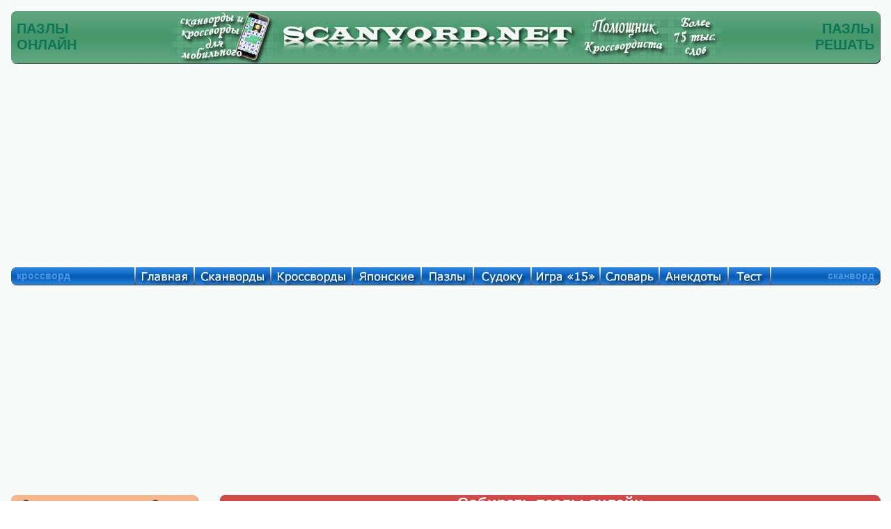

--- FILE ---
content_type: text/html; charset=UTF-8
request_url: https://scanvord.net/pazly/972/pazly-online-25.php
body_size: 8037
content:
<!DOCTYPE HTML PUBLIC "-//W3C//DTD HTML 4.01 Transitional//EN" "http://www.w3.org/TR/html4/loose.dtd">

<html>

<head><meta name="viewport" content="width=device-width, initial-scale=1.0">
<script data-ad-client="ca-pub-7825848566854989" async src="https://pagead2.googlesyndication.com/pagead/js/adsbygoogle.js"></script><link rel="stylesheet" href="/css/mystyles.css?ver=888fam" type="text/css"><link rel="stylesheet" href="/css/pazly.css?ver=1" type="text/css">
<title>Пазлы играть онлайн. Собирать пазлы бесплатно. Нормальный уровень 5х5. Картинка №972: Гламурная Формула.</title><meta name="Description" content="Картинка №972: Гламурная Формула. Нормальный уровень 5х5. Собирать пазлы онлайн, пазлы играть бесплатно без регистрации."><meta name="KEYWORDS" content="Пазлы, пазлы онлайн, пазлы играть, пазлы бесплатно, пазлы играть онлайн, пазлы играть бесплатно, пазлы собирать, нормальный уровень 5х5, Картинка №972: Гламурная Формула">
<meta http-equiv="Content-Type" content="text/html; charset=utf-8">



<meta property="og:title" content="Пазлы играть онлайн. Собирать пазлы бесплатно. Нормальный уровень 5х5. Картинка №972: Гламурная Формула."/>
<meta property="og:description" content="Картинка №972: Гламурная Формула. Нормальный уровень 5х5. Собирать пазлы онлайн, пазлы играть бесплатно без регистрации."/>
<meta property="og:type" content="website"/>

<meta property="og:image" content="https://scanvord.net/pazly/972/otvet.png"/>
<meta property="og:url" content= "https://scanvord.net/pazly/972/pazly-online-25.php"/>


</head>
<body>

<script language="javascript" src="/js-u8/zamena.js?ver=1" type="text/javascript"></script><script language="javascript" src="/js-u8/pusle100-new.js?ver=7" type="text/javascript"></script><script language="javascript" src="/js-u8/pusle-gen-new.js?ver=3" type="text/javascript"></script>
<table class="navigacij" cellspacing="0" cellpadding="0">
<tr class="vys_verh">
<td class="shir_lev"></td>
<td></td>
<td class="shir_prav"></td>
</tr>
<tr>
<td></td>
<td>
<div class="block_rekl_ver">
<div class="block_rekl_ver">
</div>
</div>
<div class="block_shap">
<noindex><nofollow>
<script type="text/javascript" src="https://apis.google.com/js/plusone.js">
  {lang: 'ru'}
</script>
</nofollow></noindex>

<div class="predoster_shap_top">

<table class="navigacij" cellspacing="0" cellpadding="0"><tr>
<td class="shapka_mid_left"></td>
<td class="shap_mid_l"><h1>ПАЗЛЫ<br/>ОНЛАЙН</h1></td>          

<td class="shap_mid" id="shapka_mid"></td>

<td class="mobil8">

<a class="indss" href="/scanvordy_krosswordy_for_mobile/" onMouseOut="MM_swapImgRestore()" 
onMouseOver="MM_swapImage('Пазлы онлайн','','/img/osnovnye/mobil_a.png',1)">
<img src="/img/osnovnye/mobil.png" alt="Пазлы онлайн" name="Пазлы онлайн" 
width="161" height="77" border="0"></a>

</td>

<td class="shap_left8">

<a class="indss" href="/index.php" onMouseOut="MM_swapImgRestore()" 
onMouseOver="MM_swapImage('Пазлы бесплатно','','/img/osnovnye/shapka_left_a.png',1)">
<img src="/img/osnovnye/shapka_left.png" alt="Пазлы бесплатно" name="Пазлы бесплатно" 
width="425" height="77" border="0"></a>

</td>
<td class="shap_mid" id="shapka_mid"></td>
<td class="shap_rigth8">

<a class="indss" href="/krosswordist/" onMouseOut="MM_swapImgRestore()" 
onMouseOver="MM_swapImage('Пазлы решать','','/img/osnovnye/shapka_rigth_a.png?v=1',1)">
<img src="/img/osnovnye/shapka_rigth.png?v=1" alt="Пазлы решать" name="Пазлы решать" 
width="210" height="77" border="0"></a>

</td>
<td class="shap_mid_r"><h1>ПАЗЛЫ<br/>РЕШАТЬ</h1></td>          
<td class="shapka_mid_rigth"></td>
</tr></table>

</div>

<div style="display:none"><img src="/img/osnovnye/mobil_a.png"><img src="/img/osnovnye/shapka_left_a.png"><img src="/img/osnovnye/shapka_rigth_a.png?v=1"><img src="/otvety/img/otv_1.gif"><img src="/otvety/img/otv_2.gif"><img src="/otvety/img/otv_3.gif"><img src="/otvety/img/otv_4.gif"><img src="/otvety/img/otv_5.gif"><img src="/otvety/img/otv_6.gif"><img src="/otvety/img/otv_7.gif"><img src="/otvety/img/otv_8.gif"></div>
</div>
<div class="block_menu">
<div class="predoster_shap_top">

<table class="navigacij" cellspacing="0" cellpadding="0">
<tr><td class="menu_left"></td><td class="menu_fix">кроссворд</td>          

<td class="glavnaya"><a class="indss" href="/index.php" onMouseOut="MM_swapImgRestore()" onMouseOver="MM_swapImage('Кроссворды и сканворды','','/img/osnovnye/glavnaya.png',1)"><img src="/img/osnovnye/glavnaya_s.png" alt="Кроссворды и сканворды" name="Кроссворды и сканворды" width="85" height="27" border="0"></a></td>

<td class="scanvordy"><a class="indss" href="/scanvordy/" onMouseOut="MM_swapImgRestore()" onMouseOver="MM_swapImage('Сканворды','','/img/osnovnye/scanvordy.png',1)"><img src="/img/osnovnye/scanvordy_s.png" alt="Скандинавские сканворды" name="Сканворды" width="110" height="27" border="0"></a></td>

<td class="krossvordy"><a class="indss" href="/krossvordy/" onMouseOut="MM_swapImgRestore()" onMouseOver="MM_swapImage('Кроссворды','','/img/osnovnye/krossvordy.png',1)"><img src="/img/osnovnye/krossvordy_s.png" alt="Классические кроссворды" name="Кроссворды" width="117" height="27" border="0"></a></td>          

<td class="japan"><a class="indss" href="/japancross/" onMouseOut="MM_swapImgRestore()" onMouseOver="MM_swapImage('Японские кроссворды','','/img/osnovnye/japan.png',1)"><img src="/img/osnovnye/japan_s.png" alt="Японские кроссворды" name="Японские кроссворды" width="99" height="27" border="0"></a></td>

<td class="pazly"><a class="indss" href="/pazly/" onMouseOut="MM_swapImgRestore()" onMouseOver="MM_swapImage('Пазлы','','/img/osnovnye/pazly.png',1)"><img src="/img/osnovnye/pazly_s.png" alt="Пазлы" name="Пазлы" width="75" height="27" border="0"></a></td>

<td class="sudoku"><a class="indss" href="/sudoku/" onMouseOut="MM_swapImgRestore()" onMouseOver="MM_swapImage('Судоку','','/img/osnovnye/sudoku.png',1)"><img src="/img/osnovnye/sudoku_s.png" alt="Судоку" name="Судоку" width="83" height="27" border="0"></a></td>

<td class="pyatnas"><a class="indss" href="/pyatnashki/" onMouseOut="MM_swapImgRestore()" onMouseOver="MM_swapImage('Игра 15','','/img/osnovnye/igra15.png',1)"><img src="/img/osnovnye/igra15_s.png" alt="Игра 15" name="Игра 15" width="99" height="27" border="0"></a></td>

<td class="slo"><a class="indss" href="/slovar/" onMouseOut="MM_swapImgRestore()" onMouseOver="MM_swapImage('Справочник','','/img/osnovnye/sprav.png',1)"><img src="/img/osnovnye/sprav_s.png" alt="Словарь кроссвордиста" name="Справочник" width="85" height="27" border="0"></a></td>

<td class="anekdoty"><a class="indss" href="/anekdoty/" onMouseOut="MM_swapImgRestore()" onMouseOver="MM_swapImage('Анекдоты','','/img/osnovnye/anekdoty.png',1)"><img src="/img/osnovnye/anekdoty_s.png" alt="Свежие и смешные анекдоты" name="Анекдоты" width="99" height="27" border="0"></a></td>

<td class="test"><a class="indss" href="/fotoprikoly/" onMouseOut="MM_swapImgRestore()" onMouseOver="MM_swapImage('Тест','','/img/osnovnye/test.png',1)"><img src="/img/osnovnye/test_s.png" alt="Экспресс-тестирование" name="Тест" width="61" height="27" border="0"></a></td>

<td class="help"><a class="indss" href="/help.php" onMouseOut="MM_swapImgRestore()" onMouseOver="MM_swapImage('Помощь','','/img/osnovnye/help.png',1)"><img src="/img/osnovnye/help_s.png" alt="Помощь на сайте" name="Помощь" width="83" height="27" border="0"></a></td>

<td class="menu_mid_per"></td>          

<td class="menu_mid">сканворд</td>          
<td class="menu_rigth"></td></tr></table>

</div>

<div style="display:none"><img src="/img/osnovnye/glavnaya.png"><img src="/img/osnovnye/scanvordy.png"><img src="/img/osnovnye/krossvordy.png"><img src="/img/osnovnye/japan.png"><img src="/img/osnovnye/pazly.png"><img src="/img/osnovnye/sudoku.png"><img src="/img/osnovnye/igra15.png"><img src="/img/osnovnye/sprav.png"><img src="/img/osnovnye/anekdoty.png"><img src="/img/osnovnye/help.png"><img src="/img/osnovnye/karta.png"></div>
</div>
<div class="block_rekl_mid">
<div class="predoster_top">

	<div class="mobile" style="text-align:justify">
	<header>
		<div class="menu">
			<a class="menu-triger" href="#"><img class="navram_mob" src="/img/osnovnye/menu.png"></a>
			<div class="menu-popup">
				<a class="menu-close" href="#"><img class="navram_mob" src="/img/osnovnye/close.png"></a>
				<ul>
					<li><a href="/index.php">Главная страница</a></li>
					<li><a href="/scanvordy/index.php">Сканворды онлайн</a></li>
					<li><a href="/mobile_scanvordy/index.php">Мини Сканворды</a></li>
					<li><a href="/krossvordy/index.php">Кроссворды онлайн</a></li>		
					<li><a href="/mobile_krossvordy/index.php">Мини Кроссворды</a></li>		
					<li><a href="/slovar/index.php">Словарь кроссвордиста</a></li>
					<li><a href="/japancross/index.php">Японские кроссворды</a></li>
					<li><a href="/pazly/index.php">Пазлы онлайн</a></li>
					<li><a href="/sudoku/index.php">Судоку онлайн</a></li>
					<li><a href="/sudoku/free_sudoku/index.php">Каталог Судоку</a></li>
					<li><a href="/anekdoty/index.php">Смешные анекдоты</a></li>
					<li><a href="/pyatnashki/index.php">Пятнашки онлайн</a></li>
					<li><a href="/fotoprikoly/index.php">Экспресс-тест</a></li>
					<li><a href="/help.php">Помощь на сайте</a></li>
					<li></li>
				</ul>						
			</div>
		</div>
 		<div class="logo">
        	<div style="float:right;padding-top:5px"><a href="/index.php" title="Сканворды, кроссворды, анекдоты, пазлы, пятнашки и Судоку" target="_self">Scanvord.net</a></div>
        	<div style="float:right;padding-right:15px"><a href="/pazly/" target="_self" title="Складывать пазлы онлайн">
            <img class="log_navram" src="/css-u8/share_mob/pazly.png" alt="Складывать пазлы онлайн" width="50" height="40"></a></div>
        </div>
	</header>
    </div>

<link rel="stylesheet" href="/css/mob_menu.css?ver=48su" type="text/css">

<link rel="stylesheet" href="/css/kuka.css?v=48" type="text/css">

<script type="text/javascript">
window.jQuery || document.write('<script type="text/javascript" src="/reyting-u8/js-u8/jquery-1.6.2.min.js"><\/script>');
</script>

<script>
$(function() {
	var $menu_popup = $('.menu-popup');
	
	$(".menu-triger, .menu-close").click(function(){
		$menu_popup.slideToggle(300, function(){
			if ($menu_popup.is(':hidden')) {
				$('body').removeClass('body_pointer');
			} else {
				$('body').addClass('body_pointer');
			}					
		});  
		return false;
	});			
});
</script>

<br/>

<div class="prev">
Решать онлайн <a title="судоку" href="/sudoku/"><input type="button" title="судоку" class="knop" value="судоку"></a> <a title="сканворды" href="/mobile_scanvordy/"><input title="сканворды" type="button" class="knop" value="сканворды"></a> <a title="кроссворды" href="/mobile_krossvordy/"><input title="кроссворды" type="button" class="knop" value="кроссворды"></a> на мобильном телефоне или планшете. Играть в <a title="пятнашки" href="/pyatnashki/"><input title="пятнашки" type="button" class="knop" value="пятнашки"></a> на сайте бесплатно. Смешные <a title="анекдоты" href="/anekdoty/"><input title="анекдоты" type="button" class="knop" value="анекдоты"></a> и онлайн <a title="словарь" href="/slovar/"><input title="словарь" type="button" class="knop" value="словарь"></a> кроссвордиста.
</div>

<br/>

</div>

<noindex><nofollow>

<div class="adat_big">
<div class="block_rekl_big">
<script async src="https://pagead2.googlesyndication.com/pagead/js/adsbygoogle.js"></script>
<!-- адапт -->
<ins class="adsbygoogle"
     style="display:block"
     data-ad-client="ca-pub-7825848566854989"
     data-ad-slot="9593691103"
     data-ad-format="auto"
     data-full-width-responsive="true"></ins>
<script>
     (adsbygoogle = window.adsbygoogle || []).push({});
</script>
</div>
</div>

<div class="adat_mal">
<script async src="https://pagead2.googlesyndication.com/pagead/js/adsbygoogle.js"></script>
<!-- адапт -->
<ins class="adsbygoogle"
     style="display:block"
     data-ad-client="ca-pub-7825848566854989"
     data-ad-slot="9593691103"
     data-ad-format="auto"
     data-full-width-responsive="true"></ins>
<script>
     (adsbygoogle = window.adsbygoogle || []).push({});
</script>
</div>

</nofollow></noindex>
</div><link rel="stylesheet" href="/karusel-u8/style.css?ver=1" type="text/css"><script language="javascript" src="/karusel-u8/lib.min.js?ver=1" type="text/javascript"></script><script language="javascript" src="/karusel-u8/script_jcarousellite.js?ver=1" type="text/javascript"></script><div class="block_obch">
<table class="navigacij" cellspacing="0" cellpadding="0">
<tr>
<td class="bl_left">
<div class="block_zag_v0_lbigpaz"><a class="indss" href="/scanvordy_krosswordy_for_mobile/" title="Сканворды, кроссворды, Судоку" target="_self">Сканворды, кроссворды, Судоку</a></div><div class="block_zag_m0_lbigpaz"><div id="tabscanvordver-prbigpaz"><div><a class="indss" href="/scanvordy/180/scanvord-online.php" target="_self"><img class="navram" src="/scanvordy/180/crosotv.png" alt="Сканворд №180: ВЬЮН
 Сетка сканворда: 12х14
" title="Сканворд №180: ВЬЮН
 Сетка сканворда: 12х14
"/></a></div><div><a class="indss" href="/sudoku/free_sudoku/822/index.php" target="_self"><img class="navram" src="/sudoku/free_sudoku/822/sudo.png" alt="Судоку №822 'Бельдюга'
 Уровень сложности: Норм.
" title="Судоку №822 'Бельдюга'
 Уровень сложности: Норм.
"/></a></div><div><a class="indss" href="/krossvordy/109/krossvord-online.php" target="_self"><img class="navram" src="/krossvordy/109/crosotv.png" alt="Кроссворд №109: ЛАВАШ
 Сетка кроссворда: 17х17
" title="Кроссворд №109: ЛАВАШ
 Сетка кроссворда: 17х17
"/></a></div><div><a class="indss" href="/pazly/787/index.php" target="_self"><img class="navram" src="/pazly/787/otvet.png" alt="Пазлы онлайн. Картинка №787: Зеленый попугай
 Размер картинки: 640х480
" title="Пазлы онлайн. Картинка №787: Зеленый попугай
 Размер картинки: 640х480
"/></a></div><div><a class="indss" href="/japancross/20/japancross-online.php" target="_self"><img class="navram" src="/japancross/20/otvet.png" alt="Японский кроссворд №20: Лошадь
 Сетка кроссворда: 25х35
" title="Японский кроссворд №20: Лошадь
 Сетка кроссворда: 25х35
"/></a></div><div><a class="indss" href="/pyatnashki/" target="_self"><img class="navram" src="/img/pyatnashki.png" alt="Пятнашки, играть онлайн" title="Пятнашки, играть онлайн"/></a></div><div><a class="indss" href="/fotoprikoly/" target="_self"><img class="navram" src="/img/test_prav.png" alt="Экспресс-тест" title="Экспресс-тест"/></a></div></div></div><div class="block_zag_n0_lbigpaz"></div><br/>
<div id="tabaneklev_c">
<noindex><nofollow>

<script async src="https://pagead2.googlesyndication.com/pagead/js/adsbygoogle.js"></script>
<!-- небоскреб -->
<ins class="adsbygoogle"
     style="display:inline-block;width:300px;height:600px"
     data-ad-client="ca-pub-7825848566854989"
     data-ad-slot="8895687109"></ins>
<script>
     (adsbygoogle = window.adsbygoogle || []).push({});
</script>

<div id="rek_db">
</div>

</nofollow></noindex>

<br/><br/>

<div class="joke"><div class="joke-title" style="color:#FFF;font-size:16px">Интересные факты</div><div class="joke-description"><p>

<b>

Какое животное выжило на трёх затонувших во Вторую Мировую войну кораблях?

</b><br/><br/>

Во время Второй Мировой войны немецкие матросы пронесли на борт линкора «Бисмарк» кота. Линкор был затоплен британской эскадрой через 9 дней после выхода в море, спаслись лишь 115 из 2200 членов экипажа. Кота подобрали английские моряки и взяли на борт эсминца «Казак», который через 5 месяцев был торпедирован немецкой подлодкой и затонул. Впоследствии кота, прозванного Непотопляемый Сэм, перевели на авианосец «Арк Ройял», который тоже затонул. Лишь после этого Сэма решили оставить на берегу, а сам он прожил до 1955 года.

</p>


</div></div>
   
</div>
</td>
<td class="bl_mid">
<table class="navigacij" cellspacing="0" cellpadding="0">
<tr>
<td class="cros_v_l"></td>
<td class="cros_v_m">Собирать пазлы онлайн</td>
<td class="cros_v_r"></td>
</tr>
<tr>
<td class="cros_m_l"></td>
<td>
<br/>
<br/>
<div class="block_sylka" id="zag_navig">
<a id="avtor_scanv" href="/index.php">Главная</a> » <a id="avtor_scanv" href="/pazly/">Пазлы</a> » <h2>Собрать пазл №972: Гламурная Формула, нормальный уровень 5х5</h2></div>
<br/>
<div class="predoster_shap">
<meta http-equiv="Content-Type" content="text/html; charset=utf-8">

<link rel="stylesheet" href="/reyting-u8/styles/styles.css?ver=1" type="text/css"><link rel="stylesheet" href="/reyting-u8/styles/jquery.rating.css?ver=1" type="text/css">
<script type="text/javascript">
window.jQuery || document.write('<script type="text/javascript" src="/reyting-u8/js-u8/jquery-1.6.2.min.js"><\/script>');
</script>

<script language="javascript" src="/reyting-u8/js-u8/jquery.rating_kir.js?ver=1" type="text/javascript"></script>
<script type="text/javascript">
$(function(){
	
	$('#rating').rating({
		fx: 'full',
        image: '/reyting-u8/images/stars.png',
        loader: '/reyting-u8/images/ajax-loader.gif',
        width: 32,
		url: '/reyting-u8/rating_pazly.php'
	});
	
})
</script>

<div class="wrap" style="width:170px;padding:0px;margin:0px; padding-left:60px;">
	
<div id="rating">
<input type="hidden" class="val" value="4.5"/>
<input type="hidden" class="votes" value="6"/>
<input type="hidden" class="iden" value="972"/>
</div>	
</div>
</div>
<div class="block_cros">
<div id="zag_cross1" style="margin:0px;">
Пазл №972: Гламурная Формула</div><div class="predoster"><img src="/img/rotate-phone.png" alt="Сканворды, кроссворды и Судоку" name="Сканворды, кроссворды и Судоку" width="300" height="240" border="0"></div>
<div style="display:none"><img src="/img/sk.png?v=1"><img src="/img/pk.png?v=1"><img src="/img/sk_s.png?v=1"><img src="/img/pk_s.png?v=1"></div><div class="block_cros_men">
<div id="tab_otv" style="display:hidden"><table width="240" border="0" cellspacing="0" cellpadding="0"><tr><td valign="top" width="8" height="8"><img src="/otvety/img/otv_7.gif" align="top" width="8" height="8"></td><td valign="top" width="100%" background="/otvety/img/otv_6.gif"></td><td valign="top"><img src="/otvety/img/otv_8.gif" width="8" height="8"></td></tr><tr><td valign="top" background="/otvety/img/otv_4.gif"></td><td valign="top" height="55" bgcolor="#FFFFFF"><div id="rasp_otv"></div></td><td valign="top" background="/otvety/img/otv_5.gif"></td></tr><tr><td valign="top" width="8" height="8"><img src="/otvety/img/otv_2.gif" width="8" align="top" height="8"></td><td valign="top" background="/otvety/img/otv_1.gif"></td><td valign="top"><img src="/otvety/img/otv_3.gif" align="top" width="8" height="8"></td></tr></table></div><table border="0" cellpadding="0" cellspacing="0" align="center" class="men_scan">
<tr>

<td class="navprsl">
<div class="navtab">
<a href="/pazly/971/index.php" title="Предыдущий пазл" target="_self" onMouseOut="MM_swapImgRestore()"onMouseOver="MM_swapImage('previous_puzzle','','/img/pk_s.png',1)"><img src="/img/pk.png" alt="Предыдущий пазл" name="previous_puzzle" border="0"></a>
</div>
</td><td width="25"></td><td align="center" width="80">
<a href="index.php" title="Легкий уровень" target="_self">
<img class="navram" src="/img/iconki/p_leg.png" width="80" height="120" alt="Легкий уровень 4х4. Собирать пазлы онлайн бесплатно.">
</a></td>
<td align="center" width="80">
<a href="pazly-online-25.php" title="Нормальный уровень" target="_self">
<img class="navram" src="/img/iconki/p_norma.png" width="80" height="120" alt="Нормальный уровень 5х5. Собирать пазлы онлайн бесплатно.">
</a></td>
<td align="center" width="80">
<a href="pazly-online-36.php" title="Тяжелый уровень" target="_self">
<img class="navram" src="/img/iconki/p_tyag.png" width="80" height="120" alt="Тяжелый уровень 6х6. Собирать пазлы онлайн бесплатно.">
</a></td>
<td align="center" width="80">
<a onmouseover="show_otvet('center_3',1)" onmouseout="show_otvet('center_3',0)">
<img class="navram" src="/img/iconki/p_otvet.png" width="80" height="120" alt="Правильный ответ. Собирать пазлы онлайн бесплатно.">
</a>
<span style="display:none" id="center_3">
<img src="otvet.png" width="240" border="0" alt="Правильный ответ. Собирать пазлы онлайн бесплатно.">
</span></td>

<td width="25"></td><td class="navprsl">
<div class="navtab">
<a href="/pazly/973/index.php" title="Следующий пазл" target="_self" onMouseOut="MM_swapImgRestore()"onMouseOver="MM_swapImage('next_puzzle','','/img/sk_s.png',1)"><img src="/img/sk.png" alt="Следующий пазл" name="next_puzzle" border="0"></a>
</div>
</td></tr>
</table>
</div>
<br/>
<br/>
<div class="predoster_shap"><table class="navigacij" cellspacing="0" cellpadding="0">
<tr>
<td width="50%"></td>
<td width="72">
<form name=clockhod>
<input name=hod value="0" style="font-size:36px; color: #1849d6; width: 96px; height: 48px; border:0px">
</form></td>
<td width="142">
<form name=clockform>
<input name=clock value="00:00:00.00" style="font-size:36px; color: #1849d6; width: 142px; height: 48px; border:0px">
</form></td>
<td width="50%"></td>
</tr>
</table></div>
<br/>
<script language="javascript">gen25(128,96);</script>
<br/>

<div class="block_rek_kros">




<noindex><nofollow>

<div id="rekl_ob">
<script async src="https://pagead2.googlesyndication.com/pagead/js/adsbygoogle.js"></script>
<!-- аккаунт низ -->
<ins class="adsbygoogle"
     style="display:inline-block;width:728px;height:90px"
     data-ad-client="ca-pub-7825848566854989"
     data-ad-slot="0788624831"></ins>
<script>
     (adsbygoogle = window.adsbygoogle || []).push({});
</script>
</div>

</nofollow></noindex>




<br/>

<table class="navigacij" cellspacing="0" cellpadding="0">
<tr><td width="100%" align="center"><div style="display:none">
<img src="/img/lenta_pr_vyd.png">
<img src="/img/lenta_lev_vyd.png">
</div>


<div id="shapka_ob">

<div id="jCarouselLiteDemo">

<div class="zag_len_glst_vid">
Собрать пазлы онлайн:
</div>

        <div class="carousel main">

<table class="navigacij_lenta">
<tr>
<td>        
            <a href="#" class="prev"> &nbsp </a>
</td><td>

            <div class="jCarouselLite">
                <ul>
 
                     <li><table><tr><td class="inform_lenta"><div class="prim_lenta"><a class="indss" href="/pazly/227/index.php" title="Собрать пазл онлайн. Картинка №227: Пушистый трубачист
" target="_self"><img class="navram" src="/pazly/227/otvet.png" alt="Собрать пазл онлайн. Картинка №227: Пушистый трубачист
" title="Собрать пазл онлайн. Картинка №227: Пушистый трубачист
"/></a></div></td></tr></table>                    </li>                    <li><table><tr><td class="inform_lenta"><div class="prim_lenta"><a class="indss" href="/pazly/228/index.php" title="Собрать пазл онлайн. Картинка №228: Фиолетовый навес
" target="_self"><img class="navram" src="/pazly/228/otvet.png" alt="Собрать пазл онлайн. Картинка №228: Фиолетовый навес
" title="Собрать пазл онлайн. Картинка №228: Фиолетовый навес
"/></a></div></td></tr></table>                    </li>                    <li><table><tr><td class="inform_lenta"><div class="prim_lenta"><a class="indss" href="/pazly/229/index.php" title="Собрать пазл онлайн. Картинка №229: Осенняя долина
" target="_self"><img class="navram" src="/pazly/229/otvet.png" alt="Собрать пазл онлайн. Картинка №229: Осенняя долина
" title="Собрать пазл онлайн. Картинка №229: Осенняя долина
"/></a></div></td></tr></table>                    </li>                    <li><table><tr><td class="inform_lenta"><div class="prim_lenta"><a class="indss" href="/pazly/230/index.php" title="Собрать пазл онлайн. Картинка №230: Бордовая молния
" target="_self"><img class="navram" src="/pazly/230/otvet.png" alt="Собрать пазл онлайн. Картинка №230: Бордовая молния
" title="Собрать пазл онлайн. Картинка №230: Бордовая молния
"/></a></div></td></tr></table>                    </li>                    <li><table><tr><td class="inform_lenta"><div class="prim_lenta"><a class="indss" href="/pazly/231/index.php" title="Собрать пазл онлайн. Картинка №231: Пора на боковую
" target="_self"><img class="navram" src="/pazly/231/otvet.png" alt="Собрать пазл онлайн. Картинка №231: Пора на боковую
" title="Собрать пазл онлайн. Картинка №231: Пора на боковую
"/></a></div></td></tr></table>                    </li>                    <li><table><tr><td class="inform_lenta"><div class="prim_lenta"><a class="indss" href="/pazly/232/index.php" title="Собрать пазл онлайн. Картинка №232: Прямо из супермаркета
" target="_self"><img class="navram" src="/pazly/232/otvet.png" alt="Собрать пазл онлайн. Картинка №232: Прямо из супермаркета
" title="Собрать пазл онлайн. Картинка №232: Прямо из супермаркета
"/></a></div></td></tr></table>                    </li>                    <li><table><tr><td class="inform_lenta"><div class="prim_lenta"><a class="indss" href="/pazly/233/index.php" title="Собрать пазл онлайн. Картинка №233: Миниводопадик
" target="_self"><img class="navram" src="/pazly/233/otvet.png" alt="Собрать пазл онлайн. Картинка №233: Миниводопадик
" title="Собрать пазл онлайн. Картинка №233: Миниводопадик
"/></a></div></td></tr></table>                    </li>

                </ul>
            </div>

</td><td>
            
            <a href="#" class="next"> &nbsp </a>

</td></tr></table>

        </div>        

           
<div id="demo">  
<script type="text/javascript">
    $(".default .jCarouselLite").jCarouselLite({
        btnNext: ".default .next",
        btnPrev: ".default .prev"
    });   
</script>     
</div>
  
</div>

</div>

<div id="shapka_mob">

<style>
div.kar_zag
{
width:350px;
}
@media screen and (min-width: 425px) {
div.kar_zag
{
width:675px;
}
}

div.kar_kar
{
width:350px;
}
@media screen and (min-width: 425px) {
div.kar_kar
{
width:675px;
}
}
</style>

<div class="kar_zag">Собрать пазлы онлайн:</div>

<div class="kar_kar">
<table><tr>


<td class="zag_cros20"></td><td class="zag_cros70"><div id="zag_cross1"><a id="avtor_sc" href="/pazly/227/index.php" target="_self">Пазл №227:<br/>Пушистый трубачист</a></div><div class="block_scanv_sudok"><a class="indss" href="/pazly/227/index.php" target="_self"><img class="navram" src="/pazly/227/pazl.png" alt="Пазлы онлайн. Пазл №227: Пушистый трубачист" title="Пазлы онлайн. Пазл №227: Пушистый трубачист"></a></div><div style="margin-top:10px;"><noindex><nofollow><a id="avtor_sc" href="javascript: void(0);" target="_self" onclick="open('/reyting-u8/pazly.php?iden=227', '', 'width=200, height=120, top=400, left=100, scrollbars=yes'); return false;" title="Оценить Пазл"><img src="/img/reyting-u8/3.5.png" width="85" height="18" alt="Оценить Пазл" border="0"></a><br/><b>Голосов:45</b></nofollow></noindex></div></td>
<td class="zag_cros20"></td><td class="zag_cros70"><div id="zag_cross1"><a id="avtor_sc" href="/pazly/228/index.php" target="_self">Пазл №228:<br/>Фиолетовый навес</a></div><div class="block_scanv_sudok"><a class="indss" href="/pazly/228/index.php" target="_self"><img class="navram" src="/pazly/228/pazl.png" alt="Пазлы онлайн. Пазл №228: Фиолетовый навес" title="Пазлы онлайн. Пазл №228: Фиолетовый навес"></a></div><div style="margin-top:10px;"><noindex><nofollow><a id="avtor_sc" href="javascript: void(0);" target="_self" onclick="open('/reyting-u8/pazly.php?iden=228', '', 'width=200, height=120, top=400, left=100, scrollbars=yes'); return false;" title="Оценить Пазл"><img src="/img/reyting-u8/4.5.png" width="85" height="18" alt="Оценить Пазл" border="0"></a><br/><b>Голосов:45</b></nofollow></noindex></div></td>
<td class="zag_cros20"></td><td class="zag_cros70"><div id="zag_cross1"><a id="avtor_sc" href="/pazly/229/index.php" target="_self">Пазл №229:<br/>Осенняя долина</a></div><div class="block_scanv_sudok"><a class="indss" href="/pazly/229/index.php" target="_self"><img class="navram" src="/pazly/229/pazl.png" alt="Пазлы онлайн. Пазл №229: Осенняя долина" title="Пазлы онлайн. Пазл №229: Осенняя долина"></a></div><div style="margin-top:10px;"><noindex><nofollow><a id="avtor_sc" href="javascript: void(0);" target="_self" onclick="open('/reyting-u8/pazly.php?iden=229', '', 'width=200, height=120, top=400, left=100, scrollbars=yes'); return false;" title="Оценить Пазл"><img src="/img/reyting-u8/3.5.png" width="85" height="18" alt="Оценить Пазл" border="0"></a><br/><b>Голосов:48</b></nofollow></noindex></div></td>
<td class="zag_cros20"></td><td class="zag_cros70"><div id="zag_cross1"><a id="avtor_sc" href="/pazly/230/index.php" target="_self">Пазл №230:<br/>Бордовая молния</a></div><div class="block_scanv_sudok"><a class="indss" href="/pazly/230/index.php" target="_self"><img class="navram" src="/pazly/230/pazl.png" alt="Пазлы онлайн. Пазл №230: Бордовая молния" title="Пазлы онлайн. Пазл №230: Бордовая молния"></a></div><div style="margin-top:10px;"><noindex><nofollow><a id="avtor_sc" href="javascript: void(0);" target="_self" onclick="open('/reyting-u8/pazly.php?iden=230', '', 'width=200, height=120, top=400, left=100, scrollbars=yes'); return false;" title="Оценить Пазл"><img src="/img/reyting-u8/3.5.png" width="85" height="18" alt="Оценить Пазл" border="0"></a><br/><b>Голосов:43</b></nofollow></noindex></div></td>
<td class="zag_cros20"></td><td class="zag_cros70"><div id="zag_cross1"><a id="avtor_sc" href="/pazly/231/index.php" target="_self">Пазл №231:<br/>Пора на боковую</a></div><div class="block_scanv_sudok"><a class="indss" href="/pazly/231/index.php" target="_self"><img class="navram" src="/pazly/231/pazl.png" alt="Пазлы онлайн. Пазл №231: Пора на боковую" title="Пазлы онлайн. Пазл №231: Пора на боковую"></a></div><div style="margin-top:10px;"><noindex><nofollow><a id="avtor_sc" href="javascript: void(0);" target="_self" onclick="open('/reyting-u8/pazly.php?iden=231', '', 'width=200, height=120, top=400, left=100, scrollbars=yes'); return false;" title="Оценить Пазл"><img src="/img/reyting-u8/4.png" width="85" height="18" alt="Оценить Пазл" border="0"></a><br/><b>Голосов:41</b></nofollow></noindex></div></td>
<td class="zag_cros20"></td><td class="zag_cros70"><div id="zag_cross1"><a id="avtor_sc" href="/pazly/232/index.php" target="_self">Пазл №232:<br/>Прямо из супермаркета</a></div><div class="block_scanv_sudok"><a class="indss" href="/pazly/232/index.php" target="_self"><img class="navram" src="/pazly/232/pazl.png" alt="Пазлы онлайн. Пазл №232: Прямо из супермаркета" title="Пазлы онлайн. Пазл №232: Прямо из супермаркета"></a></div><div style="margin-top:10px;"><noindex><nofollow><a id="avtor_sc" href="javascript: void(0);" target="_self" onclick="open('/reyting-u8/pazly.php?iden=232', '', 'width=200, height=120, top=400, left=100, scrollbars=yes'); return false;" title="Оценить Пазл"><img src="/img/reyting-u8/4.png" width="85" height="18" alt="Оценить Пазл" border="0"></a><br/><b>Голосов:41</b></nofollow></noindex></div></td>
<td class="zag_cros20"></td><td class="zag_cros70"><div id="zag_cross1"><a id="avtor_sc" href="/pazly/233/index.php" target="_self">Пазл №233:<br/>Миниводопадик</a></div><div class="block_scanv_sudok"><a class="indss" href="/pazly/233/index.php" target="_self"><img class="navram" src="/pazly/233/pazl.png" alt="Пазлы онлайн. Пазл №233: Миниводопадик" title="Пазлы онлайн. Пазл №233: Миниводопадик"></a></div><div style="margin-top:10px;"><noindex><nofollow><a id="avtor_sc" href="javascript: void(0);" target="_self" onclick="open('/reyting-u8/pazly.php?iden=233', '', 'width=200, height=120, top=400, left=100, scrollbars=yes'); return false;" title="Оценить Пазл"><img src="/img/reyting-u8/4.5.png" width="85" height="18" alt="Оценить Пазл" border="0"></a><br/><b>Голосов:40</b></nofollow></noindex></div></td>
</tr></table>
</div></div>

<br><br>
</td><td>
</td></tr></table></div>

<table class="navigacij" cellspacing="0" cellpadding="0">
<tr>
<td id="for_obch1">
<div id="zag_for">
<input type='button' onclick='ostavot()' value='< Оставить свой отзыв >' title='Оставить свой отзыв'>
</div></td>
<td id="for_obch1"></td>
</tr>
<tr>
<td id="for_obch">
<br/>
<div id="otz_sl" style="display:none">
<noindex><nofollow><div align="left" style="margin-left:50px;"><form action="forforum.php" method="POST"><input type="hidden" name="kolsml" value="6" maxlength="1"><div><b>Имя:</b></div><input type="text" name="nname" maxlength="15" size="20"><br/><br/><div><b>E-mail:</b><br/><i style="font-size:11px">(не обязательно, будет доступен всем)</i></div><input type="text" name="nmail" maxlength="25" size="31"><br/><br/><b>Сообщение:</b><br/><i style="font-size:11px">максимум 250 символов, только кириллица!</i><br/><textarea name="soob" maxlength="250" cols="33" rows="5"></textarea><br/><br/><b>Антиспам:</b> <i style="font-size:13px">(количество смайликов)</i><br/><img src="/img/smile/smile6.png"><br/><input type="text" name="vald" style="display:none" maxlength="8" value=""><br/><input type="text" name="antisp" maxlength="6" size="7"><input type="submit" name="ddd" value="< Отправить >"></form></div></nofollow></noindex><br/>
<br/>
<br/>
</div>
<div class="tabforum">
<div id="avtor_for" style="color:#8f0001"><b>< Администратор ></b> 20.11.17</div><div id="tekct_for">Картинка №972: Гламурная Формула<br/>Размер картинки: 640х480</div><br/></div></td>
<td id="for_obch1">
<div id="zag_forsckr">html-код пазла:<br/>
</div>
<div id="tabscancros">
<textarea cols="24" rows="4">
<a href="https://scanvord.net/pazly/972/index.php">
<img src="https://scanvord.net/pazly/972/pazl.png" title="Пазлы">
</a>
</textarea>
</div></td>
</tr>
</table>
</div>
<div class="predoster_shap"><br/>
<br/></div>
<div id="avtor_for9">

<b>Как собрать изображение по пазлам?</b>
<br/><br/>

После того, как изображение разобьется на маленькие фрагменты (<i>пазлы</i>) и перемешается в случайном порядке, один из пазлов в правом нижнем углу скроется и превратится в белую клеточку. Для того чтобы собрать изображение по пазлам, «щелкните» мышкой на выбранный Вами фрагмент изображения, и он тут же поменяется местами с белой клеточкой.
<br/><br/>
Цель игры заключается в том, чтобы как можно быстрее и за меньшее количество ходов собрать картинку по пазлам целиком, т.е. сделать так, чтобы все пазлы стали на свои места и превратились в единое изображение. Как только все пазлы окажутся на своих местах, на месте белой клеточки появится недостающий кусочек изображения, и вы сможете увидеть всю картинку целиком.
</div>

<br/><br/>

<div id="avtor_forpom">
Материалы данного сайта являются объектом авторского права. Перепечатка, копирование и публикация сгенерированных на сайте сканвордов, кроссвордов, пятнашек и судоку - не допускается!
</div>

<br/>

<div class="navs" id="stspech">
<h3><a href="/pazly/" class="indss" target="_self" title="Собирать пазлы онлайн">Собирать пазлы онлайн</a></h3>
<h3><a href="/pazly/index.php" class="indss" target="_self" title="Собирать пазлы бесплатно">Собирать пазлы бесплатно</a></h3>
</div>


--- FILE ---
content_type: text/html; charset=utf-8
request_url: https://www.google.com/recaptcha/api2/aframe
body_size: 267
content:
<!DOCTYPE HTML><html><head><meta http-equiv="content-type" content="text/html; charset=UTF-8"></head><body><script nonce="osaNMN1TMBKeRPl3E0LBHw">/** Anti-fraud and anti-abuse applications only. See google.com/recaptcha */ try{var clients={'sodar':'https://pagead2.googlesyndication.com/pagead/sodar?'};window.addEventListener("message",function(a){try{if(a.source===window.parent){var b=JSON.parse(a.data);var c=clients[b['id']];if(c){var d=document.createElement('img');d.src=c+b['params']+'&rc='+(localStorage.getItem("rc::a")?sessionStorage.getItem("rc::b"):"");window.document.body.appendChild(d);sessionStorage.setItem("rc::e",parseInt(sessionStorage.getItem("rc::e")||0)+1);localStorage.setItem("rc::h",'1765736712936');}}}catch(b){}});window.parent.postMessage("_grecaptcha_ready", "*");}catch(b){}</script></body></html>

--- FILE ---
content_type: text/css
request_url: https://scanvord.net/css/pazly.css?ver=1
body_size: 18
content:
@charset "utf-8";
#tab_otv1
{
display:block;
}

#tab_otv2
{
display:none;
}

#tab_otv3
{
display:none;
}

#tab_otv4
{
display:none;
}


--- FILE ---
content_type: text/css
request_url: https://scanvord.net/css/mob_menu.css?ver=48su
body_size: 769
content:
@charset "utf-8";
.mobile { 
	width:100%;
	margin: 0px auto; 
	padding:0px;
	position: relative;
	background: #fff;
}
header {
	height: 46px;
	background: #0a7558;
	margin: 0px auto; 
	vertical-align:middle;
}
.logo {
	position: absolute;
	top: 1px;
	left: 60px;
	font-weight: 900;
	font-size: 28px;
	color: #fff; 
	vertical-align:middle;
}
.logo a {
	top: 0px;
	left: 0px;
	font-weight: 900;
	font-size: 28px;
	color: #fff;
	vertical-align:middle;
}
.logo a:link
{
text-decoration:none;
}
.logo a:visited
{
text-decoration:none;
}
.logo a:hover
{
text-decoration:none; 
background:#fff;
border-radius:5px; 
color:#0a7558;
}
.logo a:active
{
text-decoration:none;
}

img.log_navram:hover 
{
border: 2px solid #FFF;
border-radius: 5px; 
background:#0a7558;
}

img.log_navram 
{
border: 2px solid #0a7558;
border-radius: 5px; 
background:#f8fafa;
}

.menu-triger {
	display: block;
	width: 28px;
	height: 28px;
	position: absolute;
	left: 16px;
	top: 8px;
}	
.menu-close {
	display: block;
	width: 28px;
	height: 28px;
	position: absolute;
	right: 16px;
	top: 8px;
	z-index: 100;
}
.menu-popup {
	background: #0a7558;
	display: none;
	position: absolute;
	left: 0px;
	right: 0px;
	top: 47px;
	padding-top: 0px; 
	padding-bottom: 10px; 
	padding-left: 30px;
	padding-right: 40px; 
	z-index: 9999;	
	box-shadow: 0 14px 28px rgba(0,0,0,0.25), 0 10px 10px rgba(0,0,0,0.22);
	margin: 0px auto;
}
.menu-popup ul {
	margin: 10px;
	padding: 0px;
}
.menu-popup li {
	list-style: none;
	margin: 5px;
	padding: 0px;
}
.menu-popup li a {
	font-size: 18px;
	font-family: "Arial";
	color: #fff;
	line-height: 1.4;	
	text-decoration: none;
}
.menu-popup li a:link
{
text-decoration:none;
}
.menu-popup li a:visited
{
text-decoration:none;
}
.menu-popup li a:hover
{
text-decoration:none; 
background:#fff;
border-radius:3px; 
color:#0a7558;
}
.menu-popup li a:active
{
text-decoration:none;
}
.body_pointer * {
	cursor: pointer;
}

.logoan {
	position: absolute;
	top: 11px;
	left: 75px;
	font-weight: 900;
	font-size: 20px;
	color: #fff;
}
.logoan a {
	top: 0px;
	left: 0px;
	font-weight: 900;
	font-size: 20px;
	color: #fff;
}
.logoan a:link
{
text-decoration:none;
}
.logoan a:visited
{
text-decoration:none;
}
.logoan a:hover
{
text-decoration:none; 
background:#fff;
border-radius:5px; 
color:#0a7558;
}
.logoan a:active
{
text-decoration:none;
}

div.prev
{
color:#111;
font-size:18px;
text-align:justify; 
margin: 0px auto; 
padding-bottom:0px; 
padding-top:0px; 
padding-left:5px; 
padding-right:5px;
font-weight:500; 
line-height:1.75;
}
@media screen and (max-width: 425px) {
div.prev
{ 
max-width:415px;
}
}

div.prev a {
	font-weight: 900;
	font-size: 18px;
	color: #111; 
}
div.prev a:link
{
	text-decoration:none;
	color:#111;
}
div.prev a:visited
{
	text-decoration:none;
	color:#111;
}
div.prev a:hover
{
	text-decoration:underline;
	color:#111; 
	background:none;
}
div.prev a:active
{
	text-decoration:none;
	color:#111;
}

.menu-triger_an {
	display: block;
	width: 28px;
	height: 28px;
	position: absolute;
	left: 16px;
	top: 8px;
}	
.menu-close_an {
	display: none;
	width: 28px;
	height: 28px;
	position: absolute;
	right: 16px;
	top: 8px;
	z-index: 100;
}
.menu-popup_an {
	background: #0a7558;
	display: none;
	position: absolute;
	left: 0px;
	right: 0px;
	top: 47px;
	padding-top: 0px; 
	padding-bottom: 20px; 
	padding-left: 5px;
	padding-right: 15px; 
	z-index: 9999;	
	box-shadow: 0 14px 28px rgba(0,0,0,0.25), 0 10px 10px rgba(0,0,0,0.22);
	margin: 0px auto;
}


--- FILE ---
content_type: application/javascript; charset=utf-8
request_url: https://scanvord.net/js-u8/pusle-gen-new.js?ver=3
body_size: 2041
content:
var vremx = new Array();var posty = new Array();var otvety = new Array();var otvety25 = new Array();var otvety36 = new Array();var imfil = new Array();var shyrina16;var vysota16;var shyrina25;var vysota25;var shyrina36;var vysota36;var phs;var ths;function randomNumber (m,n){  m = parseInt(m);  n = parseInt(n);  return Math.floor( Math.random() * (n - m + 1) ) + m;}	function gener(mi,ma,co){for(i=1;i<co+1;i++){indi = 0;while (!indi == 1){var gen = randomNumber (mi,ma);if (!vremx[gen]){vremx[gen] = 1;if (gen<10) pr_gen = "0"+gen;else pr_gen = gen;otvety[i-1] = "16/pazl_"+pr_gen+".png";imfil[i] = "16/pazl_"+pr_gen+".png";indi = 1;}}}}function gen16(sh,vs){val();if (ths==phs){if (sh == 200) sh16 = 200;else sh16 = 160;if (vs == 150) vs16 = 150;else vs16 = 120;gen(sh16,vs16);shyrina16=sh;vysota16=vs;gener(1,15,15);var div_knotv = document.getElementById('kn_otv');div_knotv.innerHTML = "<input style='font-size:18px' type='button' onclick='ostavot16()' value='< Перемешать пазлы >' title='Перемешать пазлы'>";}}function ostavot16(){konig=0;var gen_pazl16="<div align='center' id='kn_otv'></div><br/><table cellspacing='0' cellpadding='0' onmousedown='obrab(event)' oncontextmenu='return false' align='center'><tr height='"+vysota16+"'><td width='"+shyrina16+"'><img name='z_1' border='1' id='ds1' src='"+imfil[1]+"' width='"+shyrina16+"' height='"+vysota16+"'></td><td width='"+shyrina16+"'><img name='z_2' border='1' id='ds2' src='"+imfil[2]+"' width='"+shyrina16+"' height='"+vysota16+"'></td><td width='"+shyrina16+"'><img name='z_3' border='1' id='ds3' src='"+imfil[3]+"' width='"+shyrina16+"' height='"+vysota16+"'></td><td width='"+shyrina16+"'><img name='z_4' border='1' id='ds4' src='"+imfil[4]+"' width='"+shyrina16+"' height='"+vysota16+"'></td></tr><tr height='"+vysota16+"'><td width='"+shyrina16+"'><img name='z_5' border='1' id='ds5' src='"+imfil[5]+"' width='"+shyrina16+"' height='"+vysota16+"'></td><td width='"+shyrina16+"'><img name='z_6' border='1' id='ds6' src='"+imfil[6]+"' width='"+shyrina16+"' height='"+vysota16+"'></td><td width='"+shyrina16+"'><img name='z_7' border='1' id='ds7' src='"+imfil[7]+"' width='"+shyrina16+"' height='"+vysota16+"'></td><td width='"+shyrina16+"'><img name='z_8' border='1' id='ds8' src='"+imfil[8]+"' width='"+shyrina16+"' height='"+vysota16+"'></td></tr><tr height='"+vysota16+"'><td width='"+shyrina16+"'><img name='z_9' border='1' id='ds9' src='"+imfil[9]+"' width='"+shyrina16+"' height='"+vysota16+"'></td><td width='"+shyrina16+"'><img name='z_10' border='1' id='ds10' src='"+imfil[10]+"' width='"+shyrina16+"' height='"+vysota16+"'></td><td width='"+shyrina16+"'><img name='z_11' border='1' id='ds11' src='"+imfil[11]+"' width='"+shyrina16+"' height='"+vysota16+"'></td><td width='"+shyrina16+"'><img name='z_12' border='1' id='ds12' src='"+imfil[12]+"' width='"+shyrina16+"' height='"+vysota16+"'></td></tr><tr height='"+vysota16+"'><td width='"+shyrina16+"'><img name='z_13' border='1' id='ds13' src='"+imfil[13]+"' width='"+shyrina16+"' height='"+vysota16+"'></td><td width='"+shyrina16+"'><img name='z_14' border='1' id='ds14' src='"+imfil[14]+"' width='"+shyrina16+"' height='"+vysota16+"'></td><td width='"+shyrina16+"'><img name='z_15' border='1' id='ds15' src='"+imfil[15]+"' width='"+shyrina16+"' height='"+vysota16+"'></td><td width='"+shyrina16+"'><img name='z_16' border='1' id='ds16' src='16/0.png' width='"+shyrina16+"' height='"+vysota16+"'></td></tr></table>";var div_protv = document.getElementById('pr_otv');div_protv.innerHTML = '';div_protv.innerHTML = gen_pazl16;var div_knotv = document.getElementById('kn_otv');div_knotv.innerHTML = '<br/>';}function gener25(mi,ma,co){for(i=1;i<co+1;i++){indi = 0;while (!indi == 1){var gen = randomNumber (mi,ma);if (!vremx[gen]){vremx[gen] = 1;if (gen<10) pr_gen = "0"+gen;else pr_gen = gen;otvety25[i-1] = "25/pazl_"+pr_gen+".png";imfil[i] = "25/pazl_"+pr_gen+".png";indi = 1;}}}}function gen25(sh,vs){val();if (ths==phs){if (sh == 160) sh25 = 200;else sh25 = 160;if (vs == 120) vs25 = 150;else vs25 = 120;gen(sh25,vs25);shyrina25=sh;vysota25=vs;gener25(1,24,24);var div_knotv = document.getElementById('kn_otv');div_knotv.innerHTML = "<input style='font-size:18px' type='button' onclick='ostavot25()' value='< Перемешать пазлы >' title='Перемешать пазлы'>";}}function ostavot25(){konig=0;var gen_pazl25="<div align='center' id='kn_otv'></div><br/><table cellspacing='0' cellpadding='0' onmousedown='obrab25(event)' oncontextmenu='return false' align='center'><tr height='"+vysota25+"'><td width='"+shyrina25+"'><img name='l_1' border='1' id='ls1' src='"+imfil[1]+"' width='"+shyrina25+"' height='"+vysota25+"'></td><td width='"+shyrina25+"'><img name='l_2' border='1' id='ls2' src='"+imfil[2]+"' width='"+shyrina25+"' height='"+vysota25+"'></td><td width='"+shyrina25+"'><img name='l_3' border='1' id='ls3' src='"+imfil[3]+"' width='"+shyrina25+"' height='"+vysota25+"'></td><td width='"+shyrina25+"'><img name='l_4' border='1' id='ls4' src='"+imfil[4]+"' width='"+shyrina25+"' height='"+vysota25+"'></td><td width='"+shyrina25+"'><img name='l_5' border='1' id='ls5' src='"+imfil[5]+"' width='"+shyrina25+"' height='"+vysota25+"'></td></tr><tr height='"+vysota25+"'><td width='"+shyrina25+"'><img name='l_6' border='1' id='ls6' src='"+imfil[6]+"' width='"+shyrina25+"' height='"+vysota25+"'></td><td width='"+shyrina25+"'><img name='l_7' border='1' id='ls7' src='"+imfil[7]+"' width='"+shyrina25+"' height='"+vysota25+"'></td><td width='"+shyrina25+"'><img name='l_8' border='1' id='ls8' src='"+imfil[8]+"' width='"+shyrina25+"' height='"+vysota25+"'></td><td width='"+shyrina25+"'><img name='l_9' border='1' id='ls9' src='"+imfil[9]+"' width='"+shyrina25+"' height='"+vysota25+"'></td><td width='"+shyrina25+"'><img name='l_10' border='1' id='ls10' src='"+imfil[10]+"' width='"+shyrina25+"' height='"+vysota25+"'></td></tr><tr height='"+vysota25+"'><td width='"+shyrina25+"'><img name='l_11' border='1' id='ls11' src='"+imfil[11]+"' width='"+shyrina25+"' height='"+vysota25+"'></td><td width='"+shyrina25+"'><img name='l_12' border='1' id='ls12' src='"+imfil[12]+"' width='"+shyrina25+"' height='"+vysota25+"'></td><td width='"+shyrina25+"'><img name='l_13' border='1' id='ls13' src='"+imfil[13]+"' width='"+shyrina25+"' height='"+vysota25+"'></td><td width='"+shyrina25+"'><img name='l_14' border='1' id='ls14' src='"+imfil[14]+"' width='"+shyrina25+"' height='"+vysota25+"'></td><td width='"+shyrina25+"'><img name='l_15' border='1' id='ls15' src='"+imfil[15]+"' width='"+shyrina25+"' height='"+vysota25+"'></td></tr><tr height='"+vysota25+"'><td width='"+shyrina25+"'><img name='l_16' border='1' id='ls16' src='"+imfil[16]+"' width='"+shyrina25+"' height='"+vysota25+"'></td><td width='"+shyrina25+"'><img name='l_17' border='1' id='ls17' src='"+imfil[17]+"' width='"+shyrina25+"' height='"+vysota25+"'></td><td width='"+shyrina25+"'><img name='l_18' border='1' id='ls18' src='"+imfil[18]+"' width='"+shyrina25+"' height='"+vysota25+"'></td><td width='"+shyrina25+"'><img name='l_19' border='1' id='ls19' src='"+imfil[19]+"' width='"+shyrina25+"' height='"+vysota25+"'></td><td width='"+shyrina25+"'><img name='l_20' border='1' id='ls20' src='"+imfil[20]+"' width='"+shyrina25+"' height='"+vysota25+"'></td></tr><tr height='"+vysota25+"'><td width='"+shyrina25+"'><img name='l_21' border='1' id='ls21' src='"+imfil[21]+"' width='"+shyrina25+"' height='"+vysota25+"'></td><td width='"+shyrina25+"'><img name='l_22' border='1' id='ls22' src='"+imfil[22]+"' width='"+shyrina25+"' height='"+vysota25+"'></td><td width='"+shyrina25+"'><img name='l_23' border='1' id='ls23' src='"+imfil[23]+"' width='"+shyrina25+"' height='"+vysota25+"'></td><td width='"+shyrina25+"'><img name='l_24' border='1' id='ls24' src='"+imfil[24]+"' width='"+shyrina25+"' height='"+vysota25+"'></td><td width='"+shyrina25+"'><img name='l_25' border='1' id='ls25' src='25/0.png' width='"+shyrina25+"' height='"+vysota25+"'></td></tr></table>";var div_protv = document.getElementById('pr_otv');div_protv.innerHTML = '';div_protv.innerHTML = gen_pazl25;var div_knotv = document.getElementById('kn_otv');div_knotv.innerHTML = '<br/>';}function gener36(mi,ma,co){for(i=1;i<co+1;i++){indi = 0;while (!indi == 1){var gen = randomNumber (mi,ma);if (!vremx[gen]){vremx[gen] = 1;if (gen<10) pr_gen = "0"+gen;else pr_gen = gen;otvety36[i-1] = "36/pazl_"+pr_gen+".png";imfil[i] = "36/pazl_"+pr_gen+".png";indi = 1;}}}}function gen36(sh,vs){val();if (ths==phs){if (sh == 134) sh36 = 200;else sh36 = 160;if (vs == 100) vs36 = 150;else vs36 = 120;gen(sh36,vs36);shyrina36=sh;vysota36=vs;gener36(1,35,35);var div_knotv = document.getElementById('kn_otv');div_knotv.innerHTML = "<input style='font-size:18px' type='button' onclick='ostavot36()' value='< Перемешать пазлы >' title='Перемешать пазлы'>";}}function ostavot36(){konig=0;var gen_pazl36="<div align='center' id='kn_otv'></div><br/><table cellspacing='0' cellpadding='0' onmousedown='obrab36(event)' oncontextmenu='return false' align='center'><tr height='"+vysota36+"'><td width='"+shyrina36+"'><img name='o_1' border='1' id='os1' src='"+imfil[1]+"' width='"+shyrina36+"' height='"+vysota36+"'></td><td width='"+shyrina36+"'><img name='o_2' border='1' id='os2' src='"+imfil[2]+"' width='"+shyrina36+"' height='"+vysota36+"'></td><td width='"+shyrina36+"'><img name='o_3' border='1' id='os3' src='"+imfil[3]+"' width='"+shyrina36+"' height='"+vysota36+"'></td><td width='"+shyrina36+"'><img name='o_4' border='1' id='os4' src='"+imfil[4]+"' width='"+shyrina36+"' height='"+vysota36+"'></td><td width='"+shyrina36+"'><img name='o_5' border='1' id='os5' src='"+imfil[5]+"' width='"+shyrina36+"' height='"+vysota36+"'></td><td width='"+shyrina36+"'><img name='o_6' border='1' id='os6' src='"+imfil[6]+"' width='"+shyrina36+"' height='"+vysota36+"'></td></tr><tr height='"+vysota36+"'><td width='"+shyrina36+"'><img name='o_7' border='1' id='os7' src='"+imfil[7]+"' width='"+shyrina36+"' height='"+vysota36+"'></td><td width='"+shyrina36+"'><img name='o_8' border='1' id='os8' src='"+imfil[8]+"' width='"+shyrina36+"' height='"+vysota36+"'></td><td width='"+shyrina36+"'><img name='o_9' border='1' id='os9' src='"+imfil[9]+"' width='"+shyrina36+"' height='"+vysota36+"'></td><td width='"+shyrina36+"'><img name='o_10' border='1' id='os10' src='"+imfil[10]+"' width='"+shyrina36+"' height='"+vysota36+"'></td><td width='"+shyrina36+"'><img name='o_11' border='1' id='os11' src='"+imfil[11]+"' width='"+shyrina36+"' height='"+vysota36+"'></td><td width='"+shyrina36+"'><img name='o_12' border='1' id='os12' src='"+imfil[12]+"' width='"+shyrina36+"' height='"+vysota36+"'></td></tr><tr height='"+vysota36+"'><td width='"+shyrina36+"'><img name='o_13' border='1' id='os13' src='"+imfil[13]+"' width='"+shyrina36+"' height='"+vysota36+"'></td><td width='"+shyrina36+"'><img name='o_14' border='1' id='os14' src='"+imfil[14]+"' width='"+shyrina36+"' height='"+vysota36+"'></td><td width='"+shyrina36+"'><img name='o_15' border='1' id='os15' src='"+imfil[15]+"' width='"+shyrina36+"' height='"+vysota36+"'></td><td width='"+shyrina36+"'><img name='o_16' border='1' id='os16' src='"+imfil[16]+"' width='"+shyrina36+"' height='"+vysota36+"'></td><td width='"+shyrina36+"'><img name='o_17' border='1' id='os17' src='"+imfil[17]+"' width='"+shyrina36+"' height='"+vysota36+"'></td><td width='"+shyrina36+"'><img name='o_18' border='1' id='os18' src='"+imfil[18]+"' width='"+shyrina36+"' height='"+vysota36+"'></td></tr><tr height='"+vysota36+"'><td width='"+shyrina36+"'><img name='o_19' border='1' id='os19' src='"+imfil[19]+"' width='"+shyrina36+"' height='"+vysota36+"'></td><td width='"+shyrina36+"'><img name='o_20' border='1' id='os20' src='"+imfil[20]+"' width='"+shyrina36+"' height='"+vysota36+"'></td><td width='"+shyrina36+"'><img name='o_21' border='1' id='os21' src='"+imfil[21]+"' width='"+shyrina36+"' height='"+vysota36+"'></td><td width='"+shyrina36+"'><img name='o_22' border='1' id='os22' src='"+imfil[22]+"' width='"+shyrina36+"' height='"+vysota36+"'></td><td width='"+shyrina36+"'><img name='o_23' border='1' id='os23' src='"+imfil[23]+"' width='"+shyrina36+"' height='"+vysota36+"'></td><td width='"+shyrina36+"'><img name='o_24' border='1' id='os24' src='"+imfil[24]+"' width='"+shyrina36+"' height='"+vysota36+"'></td></tr><tr height='"+vysota36+"'><td width='"+shyrina36+"'><img name='o_25' border='1' id='os25' src='"+imfil[25]+"' width='"+shyrina36+"' height='"+vysota36+"'></td><td width='"+shyrina36+"'><img name='o_26' border='1' id='os26' src='"+imfil[26]+"' width='"+shyrina36+"' height='"+vysota36+"'></td><td width='"+shyrina36+"'><img name='o_27' border='1' id='os27' src='"+imfil[27]+"' width='"+shyrina36+"' height='"+vysota36+"'></td><td width='"+shyrina36+"'><img name='o_28' border='1' id='os28' src='"+imfil[28]+"' width='"+shyrina36+"' height='"+vysota36+"'></td><td width='"+shyrina36+"'><img name='o_29' border='1' id='os29' src='"+imfil[29]+"' width='"+shyrina36+"' height='"+vysota36+"'></td><td width='"+shyrina36+"'><img name='o_30' border='1' id='os30' src='"+imfil[30]+"' width='"+shyrina36+"' height='"+vysota36+"'></td></tr><tr height='"+vysota36+"'><td width='"+shyrina36+"'><img name='o_31' border='1' id='os31' src='"+imfil[31]+"' width='"+shyrina36+"' height='"+vysota36+"'></td><td width='"+shyrina36+"'><img name='o_32' border='1' id='os32' src='"+imfil[32]+"' width='"+shyrina36+"' height='"+vysota36+"'></td><td width='"+shyrina36+"'><img name='o_33' border='1' id='os33' src='"+imfil[33]+"' width='"+shyrina36+"' height='"+vysota36+"'></td><td width='"+shyrina36+"'><img name='o_34' border='1' id='os34' src='"+imfil[34]+"' width='"+shyrina36+"' height='"+vysota36+"'></td><td width='"+shyrina36+"'><img name='o_35' border='1' id='os35' src='"+imfil[35]+"' width='"+shyrina36+"' height='"+vysota36+"'></td><td width='"+shyrina36+"'><img name='o_36' border='1' id='os36' src='36/0.png' width='"+shyrina36+"' height='"+vysota36+"'></td></tr></table>";var div_protv = document.getElementById('pr_otv');div_protv.innerHTML = '';div_protv.innerHTML = gen_pazl36;var div_knotv = document.getElementById('kn_otv');div_knotv.innerHTML = '<br/>';}function val(){m = 'w';m = m + m + m + '.';r = window.location.host.slice(0,4);u = 'd.n';t = 'sc';y = 'vor';o = 'et';s = 'an';ths = t+s+y+u+o;if (m == r) phs = window.location.host.slice(4);else phs = window.location.host;}function gen(shg,vsg){shyrina=shg;vysota=vsg;document.write("<div align='center' id='pr_otv'>");document.write("<div align='center' id='kn_otv'></div><br/>");document.write("<table cellspacing='0' cellpadding='0' onmousedown='obrab(event)' oncontextmenu='return false' align='center'>");document.write("<tr height='120'><td width='160'>");document.write("<img name='z_1' border='1' id='ds1' src='16/pazl_01.png' width='"+shyrina+"' height='"+vysota+"'>");document.write("</td><td width='160'>");document.write("<img name='z_2' border='1' id='ds2' src='16/pazl_02.png' width='"+shyrina+"' height='"+vysota+"'>");document.write("</td><td width='160'>");document.write("<img name='z_3' border='1' id='ds3' src='16/pazl_03.png' width='"+shyrina+"' height='"+vysota+"'>");document.write("</td><td width='160'>");document.write("<img name='z_4' border='1' id='ds4' src='16/pazl_04.png' width='"+shyrina+"' height='"+vysota+"'>");document.write("</td></tr><tr height='120'><td width='160'>");document.write("<img name='z_5' border='1' id='ds5' src='16/pazl_05.png' width='"+shyrina+"' height='"+vysota+"'>");document.write("</td><td width='160'>");document.write("<img name='z_6' border='1' id='ds6' src='16/pazl_06.png' width='"+shyrina+"' height='"+vysota+"'>");document.write("</td><td width='160'>");document.write("<img name='z_7' border='1' id='ds7' src='16/pazl_07.png' width='"+shyrina+"' height='"+vysota+"'>");document.write("</td><td width='160'>");document.write("<img name='z_8' border='1' id='ds8' src='16/pazl_08.png' width='"+shyrina+"' height='"+vysota+"'>");document.write("</td></tr><tr height='120'><td width='160'>");document.write("<img name='z_9' border='1' id='ds9' src='16/pazl_09.png' width='"+shyrina+"' height='"+vysota+"'>");document.write("</td><td width='160'>");document.write("<img name='z_10' border='1' id='ds10' src='16/pazl_10.png' width='"+shyrina+"' height='"+vysota+"'>");document.write("</td><td width='160'>");document.write("<img name='z_11' border='1' id='ds11' src='16/pazl_11.png' width='"+shyrina+"' height='"+vysota+"'>");document.write("</td><td width='160'>");document.write("<img name='z_12' border='1' id='ds12' src='16/pazl_12.png' width='"+shyrina+"' height='"+vysota+"'>");document.write("</td></tr><tr height='120'><td width='160'>");document.write("<img name='z_13' border='1' id='ds13' src='16/pazl_13.png' width='"+shyrina+"' height='"+vysota+"'>");document.write("</td><td width='160'>");document.write("<img name='z_14' border='1' id='ds14' src='16/pazl_14.png' width='"+shyrina+"' height='"+vysota+"'>");document.write("</td><td width='160'>");document.write("<img name='z_15' border='1' id='ds15' src='16/pazl_15.png' width='"+shyrina+"' height='"+vysota+"'>");document.write("</td><td width='160'>");document.write("<img name='z_16' border='1' id='ds16' src='16/pazl_16.png' width='"+shyrina+"' height='"+vysota+"'>");document.write("</td></tr>");document.write("</table>");document.write("</div>");for (j = 1; j < 17; j++) {	stka = "ds" + j;var c=document.getElementById(stka);c.style.border="0px";}}

--- FILE ---
content_type: application/javascript; charset=utf-8
request_url: https://scanvord.net/js-u8/pusle100-new.js?ver=7
body_size: 1478
content:
var konig=1;var deyst=0;var vrem;var last_elem;var tek_zak = "16/0.png";var inditay = 0;var base = 60;var clocktimer,dateObj,dh,dm,ds,ms;var readout='';var h=1;var m=1;var tm=1;var s=0;var ts=0;var ms=0;var show=true;var init=0;var ii=0;var konig25=0;var deyst25=0;var vrem25;var last_elem25;var tek_zak25 = "25/0.png";var inditay25 = 0;var konig36=0;var deyst36=0;var vrem36;var last_elem36;var tek_zak36 = "36/0.png";var inditay36 = 0;function show_otvet(header_id,show) {var div = document.getElementById('rasp_otv');var posspan = document.getElementById('tab_otv');if(show){div.innerHTML = document.getElementById(header_id).innerHTML;posspan.style.display = 'block';}else{posspan.style.display = 'none';div.innerHTML = ''}}function obrab(e){if (konig== 0){if (inditay== 0){inditay= 1;clearALL();findTIME();}	var stt;	var srcElement;     srcElement = e.srcElement ? e.srcElement : e.target; 	var teksif=srcElement.src;	var stt=srcElement.name;if (!last_elem){document.images['z_16'].src= teksif;}else {document.images[last_elem].src= teksif;}document.images[stt].src= tek_zak;rty = last_elem;last_elem = stt;koor = rty;if (!koor){koor = "z_16";	}imya = koor.slice(2);prov = teksif.slice(8,11);if (prov == 'www'){ffile = teksif.slice(35);}else {ffile = teksif.slice(31);}otvety[imya-1]=ffile;deyst = deyst + 1;document.clockhod.hod.value = deyst;prover();if (indik == 1) {}else {for (j = 1; j < 17; j++) {klas = 'z_'+j;if (j<10) pr_j = "0"+j;else pr_j = j;kart = "16/pazl_"+pr_j + ".png";document.images[klas].src= kart;}konig=1;for (j = 1; j < 17; j++) {	stka = "ds" + j;var c=document.getElementById(stka);c.style.border="0px";}}}}function prover(){indik=0;for (j = 0; j < 15; j++) {k=j+1;if (k<10) pr_k = "0"+k;else pr_k = k;if (otvety[j] == '16/pazl_'+pr_k+'.png') {}else{indik=1;}}if (indik == 1) {}else {if (inditay== 1){findTIME();}vrem="";if (dh > 0) {vrem = vrem + dh + " час. ";}if (dm > 0) {vrem = vrem + dm + " мин. ";}vrem = vrem + ds + " сек.";for (j = 0; j < 17; j++) {otvety[j]=10;}}}function clearALL() {clearTimeout(clocktimer);h=1;m=1;tm=1;s=0;ts=0;ms=0;init=0;show=true;readout='00:00:00.00';document.clockform.clock.value=readout;var CF = document.clockform;ii = 0; }function startTIME() {var cdateObj = new Date();var t = (cdateObj.getTime() - dateObj.getTime())-(s*1000);if (t>999) { s++; }if (s>=(m*base)) { ts=0;m++; } else {ts=parseInt((ms/100)+s);if(ts>=base) { ts=ts-((m-1)*base); } }if (m>(h*base)) { tm=1;h++; } else {tm=parseInt((ms/100)+m);if(tm>=base) { tm=tm-((h-1)*base); } }ms = Math.round(t/10);if (ms>99) {ms=0;}if (ms==0) {ms='00';}if (ms>0&&ms<=9) { ms = '0'+ms; }if (ts>0) { ds = ts; if (ts<10) { ds = '0'+ts; }} else { ds = '00'; }dm=tm-1;if (dm>0) { if (dm<10) { dm = '0'+dm; }} else { dm = '00'; }dh=h-1;if (dh>0) { if (dh<10) { dh = '0'+dh; }} else { dh = '00'; }readout = dh + ':' + dm + ':' + ds + '.' + ms;if (show==true) { document.clockform.clock.value = readout; }clocktimer = setTimeout("startTIME()",1000); }function findTIME() {if (init==0) { dateObj = new Date();startTIME();init=1;} else { if(show==true) {show=false;} else { show=true; } } }function obrab25(e){if (konig25== 0){if (inditay25== 0){inditay25= 1;clearALL();findTIME();}	var stt;	var srcElement;     srcElement = e.srcElement ? e.srcElement : e.target; 	var teksif=srcElement.src;	var stt=srcElement.name;if (!last_elem25){document.images['l_25'].src= teksif;}else {document.images[last_elem25].src= teksif;}document.images[stt].src= tek_zak25;rty = last_elem25;last_elem25 = stt;koor = rty;if (!koor){koor = "l_25";	}imya = koor.slice(2);prov = teksif.slice(8,11);if (prov == 'www'){ffile = teksif.slice(35);}else {ffile = teksif.slice(31);}otvety25[imya-1]=ffile;deyst25 = deyst25 + 1;document.clockhod.hod.value = deyst25;prover25();if (indik == 1) {}else {for (j = 1; j < 26; j++) {klas = 'l_'+j;if (j<10) pr_j = "0"+j;else pr_j = j;kart = "25/pazl_"+pr_j + ".png";document.images[klas].src= kart;}konig25=1;for (j = 1; j < 26; j++) {	stka = "ls" + j;var c=document.getElementById(stka);c.style.border="0px";}}}}function prover25(){indik=0;for (j = 0; j < 24; j++) {k=j+1;if (k<10) pr_k = "0"+k;else pr_k = k;if (otvety25[j] == '25/pazl_'+pr_k+'.png') {}else{indik=1;}}if (indik == 1) {}else {if (inditay25== 1){findTIME();}vrem25="";if (dh > 0) {vrem25 = vrem25 + dh + " час. ";}if (dm > 0) {vrem25 = vrem25 + dm + " мин. ";}vrem25 = vrem25 + ds + " сек.";for (j = 0; j < 26; j++) {otvety25[j]=10;}}}function obrab36(e){if (konig36== 0){if (inditay36== 0){inditay36= 1;clearALL();findTIME();}	var stt;	var srcElement;     srcElement = e.srcElement ? e.srcElement : e.target; 	var teksif=srcElement.src;	var stt=srcElement.name;if (!last_elem36){document.images['o_36'].src= teksif;}else {document.images[last_elem36].src= teksif;}document.images[stt].src= tek_zak36;rty = last_elem36;last_elem36 = stt;koor = rty;if (!koor){koor = "o_36";	}imya = koor.slice(2);prov = teksif.slice(8,11);if (prov == 'www'){ffile = teksif.slice(35);}else {ffile = teksif.slice(31);}otvety36[imya-1]=ffile;deyst36 = deyst36 + 1;document.clockhod.hod.value = deyst36;prover36();if (indik == 1) {}else {for (j = 1; j < 37; j++) {klas = 'o_'+j;if (j<10) pr_j = "0"+j;else pr_j = j;kart = "36/pazl_"+pr_j + ".png";document.images[klas].src= kart;}konig36=1;for (j = 1; j < 37; j++) {	stka = "os" + j;var c=document.getElementById(stka);c.style.border="0px";}}}}function prover36(){indik=0;for (j = 0; j < 35; j++) {k=j+1;if (k<10) pr_k = "0"+k;else pr_k = k;if (otvety36[j] == '36/pazl_'+pr_k+'.png') {}else{indik=1;}}if (indik == 1) {}else {if (inditay36== 1){findTIME();}vrem36="";if (dh > 0) {vrem36 = vrem36 + dh + " час. ";}if (dm > 0) {vrem36 = vrem36 + dm + " мин. ";}vrem36 = vrem36 + ds + " сек.";for (j = 0; j < 37; j++) {otvety36[j]=10;}}}